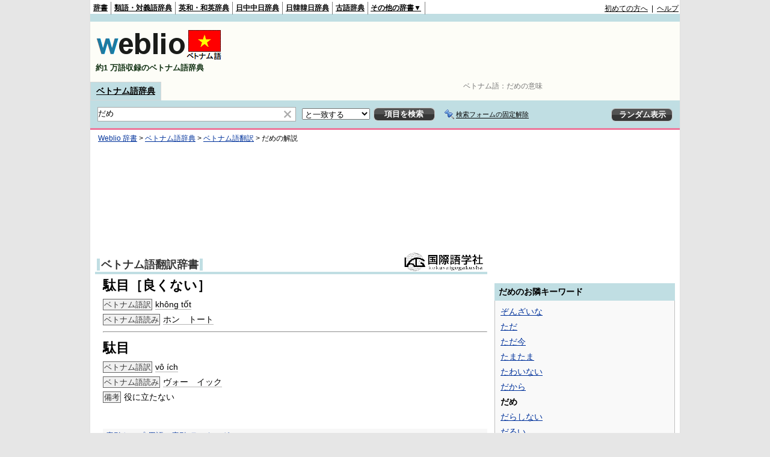

--- FILE ---
content_type: text/html;charset=UTF-8
request_url: https://vjjv.weblio.jp/content/%E3%81%A0%E3%82%81
body_size: 8961
content:
<!DOCTYPE HTML PUBLIC "-//W3C//DTD HTML 4.01 Transitional//EN">
<html lang="ja">
<head>
    <meta http-equiv="Content-Type" content="text/html; charset=UTF-8">

<script type="text/javascript" src="https://cdn.weblio.jp/e7/script/include/lib/jquery.min-1.4.4.js?tst=2026011613"
        charset="UTF-8"></script>
<script type="text/javascript" src="//ajax.googleapis.com/ajax/libs/jqueryui/1.8.24/jquery-ui.min.js"
        charset="UTF-8"></script>
<!-- DataLayer -->
<script>
    
    dataLayer = [{
        
        'splitTest': 'B'
    }];
</script>
<!-- /DataLayer -->
<!-- Start Google Tag Manager -->
<script>
    (function(w,d,s,l,i) {
        w[l]=w[l]||[];
        w[l].push({'gtm.start':new Date().getTime(),event:'gtm.js'});
        var f=d.getElementsByTagName(s)[0],j=d.createElement(s),dl=l!='dataLayer'?'&l='+l:'';
        j.async=true;
        j.src='//www.googletagmanager.com/gtm.js?id='+i+dl;
        f.parentNode.insertBefore(j,f);
    })(window,document,'script','dataLayer','GTM-WCM52W');
</script>
<!-- End Google Tag Manager -->
<link rel="manifest" href="https://vjjv.weblio.jp/manifest.json"/>
<link rel="icon" sizes="144x144" href="https://cdn.weblio.jp/e7/img/favicon/vjjv.png"/>
<link rel="apple-touch-icon" href="https://cdn.weblio.jp/e7/img/favicon/vjjv.png"/>
<title>だめの意味 - ベトナム語辞書 - Weblioベトナム語辞典</title>
<meta name="description" content="だめの意味やベトナム語訳。ベトナム語訳không tốtベトナム語読みホン トート - ベトナム語辞書なら「Weblioベトナム語辞典」">
<meta name="keywords" content="だめ,意味,ベトナム語辞典,ベトナム語辞書,ベトナム語,辞書,発音,読み方,日本語訳,翻訳,声調">
<link rel="stylesheet" type="text/css" href="https://cdn.weblio.jp/e7/styles/pc/vjjv/content/root.css?tst=2026011613">
<script type="text/javascript" src="https://cdn.weblio.jp/e7/script/content.js?tst=2026011613"
        charset="UTF-8"></script>
<script type="text/javascript" src="https://cdn.weblio.jp/e7/script/fix_form_box.js?tst=2026011613"
        charset="UTF-8"></script>

<style>
    .kanaAlpha {
        display: block;
        font-family: "MS Gothic", "平成角ゴシック", monospace;
        font-size: 13px;
        margin: 0 0 10px 7px;
        line-height: 1.85em;
        text-align: left;
    }

    .ccdT {
        border-collapse: collapse;
        margin: 3px 0 0 0;
        padding: 0;
        white-space: pre;
        width: 100%;
    }

    .ccdT td {
        font-family: "MS Gothic", "平成角ゴシック", monospace;
        font-size: 12px;
        line-height: 1.5em;
        margin: 0;
        vertical-align: top;
        white-space: pre;
    }

    .noRtTtl {
        background-image: url(https://cdn.weblio.jp/e7/img/iconArrCrcRed.png);
        background-position: left center;
        background-repeat: no-repeat;
        font-weight: bold;
        margin-bottom: 5px;
        padding-left: 18px;
    }

    .ertaTtl {
        background-image: url(https://cdn.weblio.jp/e7/img/iconArrCrcRed.png);
        background-position: left center;
        background-repeat: no-repeat;
        font-weight: bold;
        padding-left: 20px;
    }

    .adLMIMAd .adHIcn {
        background-image: url(https://cdn.weblio.jp/e7/img/ad/iconAdArw.png);
        background-repeat: no-repeat;
        background-position: 3px 3px;
        margin: 0;
        padding-left: 15px;
    }

    #formBoxESelSmtIcn {
        background-image: url(https://cdn.weblio.jp/e7/img/icons/icnOblGy.png);
        background-position: 0 0;
        background-repeat: no-repeat;
        display: block;
        float: left;
        height: 11px;
        left: 2px;
        position: relative;
        top: 2px;
        width: 11px;
    }


    .formBoxIClIcn {
        background-image: url(https://cdn.weblio.jp/e7/img/icons/FmCancel.png);
        background-repeat: no-repeat;
        border: none;
        cursor: pointer;
        display: block;
        height: 22px;
        width: 22px;
    }

    .adH a {
        background: url(https://cdn.weblio.jp/e7/img/iconArrRd.png) no-repeat left 0.1em;
        margin-right: 10px;
        padding-left: 12px;
    }

    .adW a {
        background: url(https://cdn.weblio.jp/e7/img/iconArrRd.png) no-repeat left 0.2em;
        margin-right: 10px;
        padding-left: 12px;
    }

    .adU a {
        background: url(https://cdn.weblio.jp/e7/img/iconCrcRd.png) no-repeat left 0.1em;
        font-size: 1.1em;
        font-weight: bold;
        padding-left: 1.2em;
    }

    .adFISb .adHIcn {
        background-image: url(https://cdn.weblio.jp/e7/img/icons/iconYkP.png);
        background-position: 0 0;
        background-repeat: no-repeat;
        display: block;
        float: left;
        height: 13px;
        margin: 3px 0 0 0;
        padding: 0 0 0 0;
        width: 14px;
    }

    .adFIBIcn .adHIcn {
        background-image: url(https://cdn.weblio.jp/e7/img/icons/iconYkP.png);
        background-position: -14px 0;
        background-repeat: no-repeat;
        display: block;
        float: left;
        height: 13px;
        margin: 3px 0 0 0;
        padding: 0 0 0 0;
        width: 14px;
    }

    .adFISbWrpTwo .adHSpl {
        background-image: url(https://cdn.weblio.jp/e7/img/icons/wRenew/iconPntPk.png);
        background-position: left center;
        background-repeat: no-repeat;
        padding-left: 10px;
    }

    .adFISbWrpFt .adFIIcn {
        background-image: url(https://cdn.weblio.jp/e7/img/icons/adBoxArrow.png);
        background-repeat: no-repeat;
        height: 40px;
        width: 40px;
    }

    .topAdIMM a {
        background: url(https://cdn.weblio.jp/e7/img/iconPrRd.png) no-repeat left 0.1em;
        font-size: 0.9em;
        padding-left: 2.2em;
    }

    .ocmAdHIcnImg {
        background-image: url(https://cdn.weblio.jp/e7/img/icons/wRenew/iconPntPk.png);
        background-position: left center;
        background-repeat: no-repeat;
        height: 10px;
        padding-left: 10px;
        width: 6px;
    }

    .bulb0 {
        background-image: url(https://cdn.weblio.jp/e7/img/icons/iconBLB.png);
        background-position: 0 0;
        background-repeat: no-repeat;
        height: 0;
        margin: 0 0 0 0;
        padding: 0 49px 1px 0;
        position: relative;
        top: -2px;
    }

    .bulb1 {
        background-image: url(https://cdn.weblio.jp/e7/img/icons/iconBLB.png);
        background-position: 0 -12px;
        background-repeat: no-repeat;
        height: 0;
        margin: 0 0 0 0;
        padding: 0 49px 1px 0;
        position: relative;
        top: -2px;
    }

    .bulb2 {
        background-image: url(https://cdn.weblio.jp/e7/img/icons/iconBLB.png);
        background-position: 0 -24px;
        background-repeat: no-repeat;
        height: 0;
        margin: 0 0 0 0;
        padding: 0 49px 1px 0;
        position: relative;
        top: -2px;
    }

    .bulb3 {
        background-image: url(https://cdn.weblio.jp/e7/img/icons/iconBLB.png);
        background-position: 0 -36px;
        background-repeat: no-repeat;
        height: 0;
        margin: 0 0 0 0;
        padding: 0 49px 1px 0;
        position: relative;
        top: -2px;
    }

    .bulb4 {
        background-image: url(https://cdn.weblio.jp/e7/img/icons/iconBLB.png);
        background-position: 0 -48px;
        background-repeat: no-repeat;
        height: 0;
        margin: 0 0 0 0;
        padding: 0 49px 1px 0;
        position: relative;
        top: -2px;
    }

    .bulb5 {
        background-image: url(https://cdn.weblio.jp/e7/img/icons/iconBLB.png);
        background-position: 0 -60px;
        background-repeat: no-repeat;
        height: 0;
        margin: 0 0 0 0;
        padding: 0 49px 1px 0;
        position: relative;
        top: -2px;
    }

    .bulb0, x:-moz-any-link {
        padding: 0 49px 0 0;
    }

    .bulb1, x:-moz-any-link {
        padding: 0 49px 0 0;
    }

    .bulb2, x:-moz-any-link {
        padding: 0 49px 0 0;
    }

    .bulb3, x:-moz-any-link {
        padding: 0 49px 0 0;
    }

    .bulb4, x:-moz-any-link {
        padding: 0 49px 0 0;
    }

    .bulb5, x:-moz-any-link {
        padding: 0 49px 0 0;
    }


</style></head>
<!--だめとは  本文-->
<body>
<!-- Start Google Tag Manager (noscript) -->
<noscript>
  <iframe src="//www.googletagmanager.com/ns.html?id=GTM-WCM52W" height="0" width="0" style="display:none;visibility:hidden"></iframe>
</noscript>
<!-- End Google Tag Manager (noscript) -->
<div ID=base>
    <a name="top"></a>
    <div ID=headMidashiC>ベトナム語：<h1 title="だめの意味">だめの意味</h1></div><div ID=headBarV>
    <div ID=headBarL>
        <p>
    <a href="https://www.weblio.jp/" title="辞典・百科事典の検索サービス - Weblio辞書">辞書</a>
</p>
<p>
    <a href="https://thesaurus.weblio.jp/" title="類語辞典・シソーラス・対義語 - Weblio辞書">類語・対義語辞典</a>
</p>
<p>
    <a href="https://ejje.weblio.jp/" title="英和辞典・和英辞典 - Weblio辞書">英和・和英辞典</a>
</p>
<p>
    <a href="https://cjjc.weblio.jp/" title="中国語辞書 - Weblio日中中日辞典">日中中日辞典</a>
</p>
<p>
    <a href="https://kjjk.weblio.jp/" title="韓国語辞書 - Weblio日韓韓日辞典">日韓韓日辞典</a>
</p>
<p>
    <a href="https://kobun.weblio.jp/" title="古文辞書 - Weblio古語辞典">古語辞典</a>
</p>
<ul 
        ID=NaviNoPulDwn
        onmouseout="showGlobalNaviOtherLinks();"
        onmouseover="showGlobalNaviOtherLinks();">
    <li ID=NaviNoPulDwnLi>その他の辞書▼
        <ul ID=NaviNoPulDwnLiUl>
            <li class=NaviNoPulDwnLiUlLi>
                <a href="https://fjjf.weblio.jp/" title="フランス語辞書 - Weblioフランス語辞典">フランス語辞典</a></li>
            </li>
            <li class=NaviNoPulDwnLiUlLi>
                <a href="https://njjn.weblio.jp/" title="インドネシア語辞書 - Weblioインドネシア語辞典">インドネシア語辞典</a>
            </li>
            <li class=NaviNoPulDwnLiUlLi>
                <a href="https://tjjt.weblio.jp/" title="タイ語辞書 - Weblioタイ語辞典">タイ語辞典</a>
            </li>
            <li class=NaviNoPulDwnLiUlLi>
                <a href="https://vjjv.weblio.jp/" title="ベトナム語辞書 - Weblioベトナム語辞典">ベトナム語辞典</a>
            </li>
            </ul>
    </li>
</ul>
</div>
    <div ID=headBarR>
        <a href="https://help.weblio.jp/www/jpdictionary/j_info" title="初めての方へ">初めての方へ</a>
        
        &nbsp;|&nbsp;
        <a href="https://help.weblio.jp/www" title="ヘルプ">ヘルプ</a>
        </div>
    <b class=clr></b>
</div>


<div id=themeLineV>&nbsp;</div>

<table ID=logoBar summary="検索ボックスのテーブル">
    <tr>
        <td ID=logoBarL>
            <a href="https://vjjv.weblio.jp/"
               title="ベトナム語辞書 - Weblioベトナム語辞典">
                <img src="https://cdn.weblio.jp/e7/img/logoV_LM.png"
                     alt="ベトナム語辞書 - Weblioベトナム語辞典">
            </a>
            <div ID=logoBarCC>約1
                    万語収録のベトナム語辞典
                </div>
            </td>
        <td ID=logoBarR>
            <script>
    google_ad_client = "ca-pub-2521481089881749";
    google_ad_slot = "1753319907";
    google_ad_width = 728;
    google_ad_height = 90;
    
        google_ad_region = "Weblio_vjjv";
    </script>
<script type="text/javascript" src="https://pagead2.googlesyndication.com/pagead/show_ads.js"></script>
</td>
    </tr>
</table>
<form action="https://vjjv.weblio.jp/content_find" method="get" name="fh">
<div ID=formBoxWrp>
<p class=formBoxCC>
<a href="https://vjjv.weblio.jp/" title="ベトナム語辞典">ベトナム語辞典</a>
</p>
<br class=clr>
<div ID=formBoxCntC><table ID=headBxT><tr><td ID=headBxTL><table class=formBoxIWrp><tr><td><input class="formBoxITxt" value="だめ" maxlength="2048" type="text" name="query" id="combo_txt"></td><td><span class="combo_txt_clr formBoxIClIcnNon">&nbsp;</span></td></tr></table></td><td ID=headBxTC><select name="searchType" class=formSelect>
<option value="exact" selected>と一致する</option>
<option value="prefix">で始まる</option>
<option value="contains">を含む</option>
<option value="suffix">で終わる</option>
<option value="text">を解説文に含む</option>
</select>
</td>
<td ID=headBxTR><input type="submit" value="項目を検索" class=formButton><span class=inKoWrp><span class=inKoH>&nbsp;</span><span class=inKoB>&nbsp;</span></span></td><td class=formBoxLEBtnFxWrp><img src="https://cdn.weblio.jp/e7/img/icons/iconFxFmOn.png" alt="" class=formBoxLEFxFmBtn><b class=formBoxLEFxFmTxt></b></td>
<td ID=formBoxR><input type="submit" name="random-select" value="ランダム表示" class=formBoxRd><span class=inRnWrp><span class=inRnCnt><span class=inRnH>&nbsp;</span><span class=inRnB>&nbsp;</span></span></span></td></tr></table><br class=clr></div></div></form><form action="https://vjjv.weblio.jp/content_find" method="get" name="fhfx">
<input type="hidden" name="fixFmFocusType" value="">
<div ID=formFixBoxWrp>
<div ID=formFixBoxB>
<div ID=formFixBoxCntC><table ID=headFixBxT><tr><td ID=headFixBxTL><table class=formBoxIWrp>
<tr><td><input class="formBoxITxt" value="だめ" maxlength="2048" type="text" name="query" id="combo_fix_txt"></td><td><span class="combo_txt_clr formBoxIClIcnNon">&nbsp;</span></td></tr></table></td><td ID=headFixBxTC><select name="searchType" class=formSelect>
<option value="exact" selected>と一致する</option>
<option value="prefix">で始まる</option>
<option value="contains">を含む</option>
<option value="suffix">で終わる</option>
<option value="text">を解説文に含む</option>
</select>
</td>
<td ID=headFixBxTR><input type="submit" value="項目を検索" class=formButton><span class=inKoWrp><span class=inKoH>&nbsp;</span><span class=inKoB>&nbsp;</span></span></td><td class=formBoxLEBtnFxWrp><img src="https://cdn.weblio.jp/e7/img/icons/iconFxFmOn.png" alt="" class=formBoxLEFxFmBtn><b class=formBoxLEFxFmTxt></b></td>
<td ID=formFixBoxR><input type="submit" name="random-select" value="ランダム表示" class=formBoxRd><span class=inRnWrp><span class=inRnCnt><span class=inRnH>&nbsp;</span><span class=inRnB>&nbsp;</span></span></span></td></tr></table><br class=clr>
</div>
<br class=clr></div></div></form><script type="text/javascript"><!--
$(document).ready(function(){

});

//--></script>
<!-- メイン -->

    <!-- コンテント -->
    <div ID=main>
        <div ID=topic>
            <div ID=topicL><!-- interest_match_relevant_zone_start -->
<div ID=topicWrp><a href="https://www.weblio.jp/" title="辞典・百科事典の検索サービス - Weblio辞書">Weblio 辞書</a> &gt; <a href="https://vjjv.weblio.jp/" title="ベトナム語辞典">ベトナム語辞典</a> &gt; <a href="https://vjjv.weblio.jp/category/vihyj" title="ベトナム語翻訳">ベトナム語翻訳</a> &gt; <span class=highlight>だめ</span>の解説&nbsp;</div>
<!-- interest_match_relevant_zone_end --></div>
        </div>
        <br class=clr>

        <!-- Weblio_vjjv_head_native_650_180 -->
        <script async type="text/javascript" src="https://pagead2.googlesyndication.com/pagead/js/adsbygoogle.js"></script>
<ins class="adsbygoogle"
     style="display:inline-block;min-width:320px;max-width:1200px;width:100%;height:180px"
     data-ad-client="ca-pub-2521481089881749"
     data-ad-slot="5702767106"
    
>
</ins>
<script type="text/javascript">
    (adsbygoogle = window.adsbygoogle || []).push({});
</script>
<br class=clrBc>

        <!--開始 ベトナム語翻訳辞書-->
<a name="VIHYJ"></a>
<table class="wrp"><tr><td class="left"><h2 class=dictNm><a href="https://vjjv.weblio.jp/category/vihyj" title="ベトナム語翻訳">ベトナム語翻訳辞書</a></h2></td>
<td class="right">
<div style="float:right;">
<img class=lgDictLg src="https://cdn.weblio.jp/e7/img/lg_vihyj.png" alt="株式会社国際語学社" width="132" height="31"><img src="https://cdn.weblio.jp/e7/img/spacer.gif" class=lgDictSp alt="株式会社国際語学社" width="134" height="33" style="display:block;position:relative;margin-top:-33px;">
</div>
</td></tr></table>
<b class=clrBc></b>
<div class=kijiWrp>
<div class=kiji>
<h2 class=midashigo title="駄目［良くない］">駄目［良くない］</h2>
<div class=Vihyj>
<span class=vihyjT><!--AVOID_CROSSLINK-->ベトナム語訳<!--/AVOID_CROSSLINK--></span><a href="https://vjjv.weblio.jp/content/kh%C3%B4ng+t%E1%BB%91t" title="không tốt" class=crosslink>không tốt</a><br><span class=vihyjT><!--AVOID_CROSSLINK-->ベトナム語読み<!--/AVOID_CROSSLINK--></span><a href="https://vjjv.weblio.jp/content/%E3%83%9B%E3%83%B3%E3%80%80%E3%83%88%E3%83%BC%E3%83%88" title="ホン　トート" class=crosslink>ホン　トート</a><br>
</div>
<hr class=dot>
<h2 class=midashigo title="駄目">駄目</h2>
<div class=Vihyj>
<span class=vihyjT><!--AVOID_CROSSLINK-->ベトナム語訳<!--/AVOID_CROSSLINK--></span><a href="https://vjjv.weblio.jp/content/v%C3%B4+%C3%ADch" title="vô ích" class=crosslink>vô ích</a><br><span class=vihyjT><!--AVOID_CROSSLINK-->ベトナム語読み<!--/AVOID_CROSSLINK--></span><a href="https://vjjv.weblio.jp/content/%E3%83%B4%E3%82%A9%E3%83%BC%E3%80%80%E3%82%A4%E3%83%83%E3%82%AF" title="ヴォー　イック" class=crosslink>ヴォー　イック</a><br><span class=vihyjT><!--AVOID_CROSSLINK-->備考<!--/AVOID_CROSSLINK--></span>役に立たない
</div>

<br class=clr>
<div class=kijiFoot>
<span class=wList><a href="https://vjjv.weblio.jp/category/vihyj" title="索引トップ">索引トップ</a></span><span class=wList><a href="https://vjjv.weblio.jp/category/vihyj/da/3" title="用語の索引">用語の索引</a></span><span class=wList><a href="https://vjjv.weblio.jp/ranking/vihyj" title="ランキング">ランキング</a></span></div>
</div>
<!--終了 ベトナム語翻訳辞書-->
<br class=clr>
</div>
<br>

        <hr class=hrDot>
        <br>

        <!-- Weblio_vjjv_bottom_native_650_300 -->
        <script async type="text/javascript" src="https://pagead2.googlesyndication.com/pagead/js/adsbygoogle.js"></script>
<ins class="adsbygoogle"
     style="display:inline-block;min-width:320px;max-width:1200px;width:100%;height:300px"
     data-ad-client="ca-pub-2521481089881749"
     data-ad-slot="1132966704"
    
>
</ins>
<script type="text/javascript">
    (adsbygoogle = window.adsbygoogle || []).push({});
</script>
<div class=fwlAnc><b>&gt;&gt;</b>&nbsp;<a href="https://vjjv.weblio.jp/category/da/3" title="「だめ」を含むベトナム語辞典の索引">「だめ」を含むベトナム語辞典の索引</a></div><br><table ID=linkTagM>
            <tr>
                <td class=linkTagML><b>だめのページへのリンク</b>
                    <input type="text"
                           value="&lt;a href=&quot;https://vjjv.weblio.jp/content/%E3%81%A0%E3%82%81&quot; title=&quot;だめ&quot; target=&quot;_blank&quot;&gt;だめ&lt;/a&gt;"
                           onclick="this.select()"
                           readonly>
                </td>
            </tr>
        </table>
        <div class="cntDadSc">
            <script>
    google_ad_client = "ca-pub-2521481089881749";
    google_ad_slot = "7660252703";
    google_ad_width = 336;
    google_ad_height = 280;
    
        google_ad_region = "Weblio_vjjv";
    </script>
<script type="text/javascript" src="https://pagead2.googlesyndication.com/pagead/show_ads.js"></script>
</div>
        </div>
    <!-- /コンテント -->

    <!-- サイドメニュー -->
    <div id="side">

    <script>
    google_ad_client = "ca-pub-2521481089881749";
    google_ad_slot = "4706786309";
    google_ad_width = 300;
    google_ad_height = 250;
    
        google_ad_region = "Weblio_vjjv";
    </script>
<script type="text/javascript" src="https://pagead2.googlesyndication.com/pagead/show_ads.js"></script>
<div class=sideBoxHCom>
<div><b>だめのお隣キーワード</b></div>
</div>
<div class=sideBoxBCom>
<div class=sideBoxCnt>
<div class=sideRWordsWrp>
<div class=sideRNBWords>
<p><a href="https://vjjv.weblio.jp/content/%E3%81%9E%E3%82%93%E3%81%96%E3%81%84%E3%81%AA" title="ぞんざいな">ぞんざいな</a></p>
<p><a href="https://vjjv.weblio.jp/content/%E3%81%9F%E3%81%A0" title="ただ">ただ</a></p>
<p><a href="https://vjjv.weblio.jp/content/%E3%81%9F%E3%81%A0%E4%BB%8A" title="ただ今">ただ今</a></p>
<p><a href="https://vjjv.weblio.jp/content/%E3%81%9F%E3%81%BE%E3%81%9F%E3%81%BE" title="たまたま">たまたま</a></p>
<p><a href="https://vjjv.weblio.jp/content/%E3%81%9F%E3%82%8F%E3%81%84%E3%81%AA%E3%81%84" title="たわいない">たわいない</a></p>
<p><a href="https://vjjv.weblio.jp/content/%E3%81%A0%E3%81%8B%E3%82%89" title="だから">だから</a></p>
<p><b>だめ</b></p>
<p><a href="https://vjjv.weblio.jp/content/%E3%81%A0%E3%82%89%E3%81%97%E3%81%AA%E3%81%84" title="だらしない">だらしない</a></p>
<p><a href="https://vjjv.weblio.jp/content/%E3%81%A0%E3%82%8B%E3%81%84" title="だるい">だるい</a></p>
<p><a href="https://vjjv.weblio.jp/content/%E3%81%A1%E3%82%83%E3%81%A3%E3%81%8B%E3%82%8A%E3%81%97%E3%81%9F" title="ちゃっかりした">ちゃっかりした</a></p>
<p><a href="https://vjjv.weblio.jp/content/%E3%81%A1%E3%82%87%E3%81%A3%E3%81%A8" title="ちょっと">ちょっと</a></p>
<p><a href="https://vjjv.weblio.jp/content/%E3%81%A4%E3%81%BE%E3%82%89%E3%81%AA%E3%81%84" title="つまらない">つまらない</a></p>
<p><a href="https://vjjv.weblio.jp/content/%E3%81%A4%E3%81%BE%E3%82%8A" title="つまり">つまり</a></p>

</div>
</div>
</div>
</div>
<div id=sideRankBoxCom>
<p ID=rankHCom><span>検索ランキング</span></p>
<!--[if IE]><div ID=sideRankBoxIE><![endif]-->
<div style="position:relative;">
<div id=rankBox0 style="width:298px;">
<p onclick="htBS(this)" class=rankOpCom><span>▼</span>TOP10</p>
<p onclick="htBS(this)" class=rankClCom><a href="#" onclick="return seltab(1);"><span>▼</span>11～20</a></p>
<p onclick="htBS(this)" class=rankClCom><a href="#" onclick="return seltab(2);"><span>▼</span>21～30</a></p>
<br class=clr>
<table class=rankWrpCom summary="ランキングのテーブル">
<tr class=rankDkCom><td class=RankBsSg>1</td><td class=sideRankU></td><td><a href="https://vjjv.weblio.jp/content/cuc?erl=true" title="cuc" rel="nofollow">cuc</a></td></tr><tr class=rankLt><td class=RankBsSg>2</td><td class=sideRankU></td><td><a href="https://vjjv.weblio.jp/content/tieng+Nhat?erl=true" title="tieng Nhat" rel="nofollow">tieng Nhat</a></td></tr><tr class=rankDkCom><td class=RankBsSg>3</td><td class=sideRankU></td><td><a href="https://vjjv.weblio.jp/content/Ng%C6%B0%E1%BB%9Di?erl=true" title="Người" rel="nofollow">Người</a></td></tr><tr class=rankLt><td class=RankBsSg>4</td><td class=sideRankU></td><td><a href="https://vjjv.weblio.jp/content/dong+do?erl=true" title="dong do" rel="nofollow">dong do</a></td></tr><tr class=rankDkCom><td class=RankBsSg>5</td><td class=sideRankU></td><td><a href="https://vjjv.weblio.jp/content/%E5%A4%A7%E4%BA%BA?erl=true" title="大人" rel="nofollow">大人</a></td></tr><tr class=rankLt><td class=RankBsSg>6</td><td class=sideRankU></td><td><a href="https://vjjv.weblio.jp/content/giam+doc?erl=true" title="giam doc" rel="nofollow">giam doc</a></td></tr><tr class=rankDkCom><td class=RankBsSg>7</td><td class=sideRankU></td><td><a href="https://vjjv.weblio.jp/content/hanh+chinh?erl=true" title="hanh chinh" rel="nofollow">hanh chinh</a></td></tr><tr class=rankLt><td class=RankBsSg>8</td><td class=sideRankU></td><td><a href="https://vjjv.weblio.jp/content/kh%C3%B4ng?erl=true" title="không" rel="nofollow">không</a></td></tr><tr class=rankDkCom><td class=RankBsSg>9</td><td class=sideRankU></td><td><a href="https://vjjv.weblio.jp/content/Thai?erl=true" title="Thai" rel="nofollow">Thai</a></td></tr><tr class=rankLt><td class=RankBsMl>10</td><td class=sideRankU></td><td><a href="https://vjjv.weblio.jp/content/%E7%8C%BF?erl=true" title="猿" rel="nofollow">猿</a></td></tr>
</table>
<div class=rankMr><a href="https://vjjv.weblio.jp/ranking">&gt;&gt;もっとランキングを見る</a></div>
</div>
<div id=rankBox1 style="position:absolute; top:-300; left:-300; visibility:hidden; width:298px;">
<p onclick="htBS(this)" class=rankClCom><a href="#" onclick="return seltab(0);"><span>▼</span>TOP10</a></p>
<p onclick="htBS(this)" class=rankOpCom><span>▼</span>11～20</p>
<p onclick="htBS(this)" class=rankClCom><a href="#" onclick="return seltab(2);"><span>▼</span>21～30</a></p>
<br class=clr>
<table class=rankWrpCom summary="ランキングのテーブル">
<tr class=rankDkCom><td class=RankBsMl>11</td><td class=sideRankU></td><td><a href="https://vjjv.weblio.jp/content/bui?erl=true" title="bui" rel="nofollow">bui</a></td></tr><tr class=rankLt><td class=RankBsMl>12</td><td class=sideRankU></td><td><a href="https://vjjv.weblio.jp/content/%E6%97%A5%E6%9C%AC%E8%AA%9E?erl=true" title="日本語" rel="nofollow">日本語</a></td></tr><tr class=rankDkCom><td class=RankBsMl>13</td><td class=sideRankU></td><td><a href="https://vjjv.weblio.jp/content/len?erl=true" title="len" rel="nofollow">len</a></td></tr><tr class=rankLt><td class=RankBsMl>14</td><td class=sideRankU></td><td><a href="https://vjjv.weblio.jp/content/thich?erl=true" title="thich" rel="nofollow">thich</a></td></tr><tr class=rankDkCom><td class=RankBsMl>15</td><td class=sideRankU></td><td><a href="https://vjjv.weblio.jp/content/DAY?erl=true" title="DAY" rel="nofollow">DAY</a></td></tr><tr class=rankLt><td class=RankBsMl>16</td><td class=sideRankU></td><td><a href="https://vjjv.weblio.jp/content/co+gi%C3%A3n?erl=true" title="co giãn" rel="nofollow">co giãn</a></td></tr><tr class=rankDkCom><td class=RankBsMl>17</td><td class=sideRankU></td><td><a href="https://vjjv.weblio.jp/content/dinh?erl=true" title="dinh" rel="nofollow">dinh</a></td></tr><tr class=rankLt><td class=RankBsMl>18</td><td class=sideRankU></td><td><a href="https://vjjv.weblio.jp/content/dao+%C4%91%E1%BB%99ng?erl=true" title="dao động" rel="nofollow">dao động</a></td></tr><tr class=rankDkCom><td class=RankBsMl>19</td><td class=sideRankU></td><td><a href="https://vjjv.weblio.jp/content/%E3%82%B6%E3%82%A4?erl=true" title="ザイ" rel="nofollow">ザイ</a></td></tr><tr class=rankLt><td class=RankBsMl>20</td><td class=sideRankU></td><td><a href="https://vjjv.weblio.jp/content/%E3%83%96%E3%83%BC?erl=true" title="ブー" rel="nofollow">ブー</a></td></tr>
</table>
<div class=rankMr><a href="https://vjjv.weblio.jp/ranking">&gt;&gt;もっとランキングを見る</a></div>
</div>
<div id=rankBox2 style="position:absolute; top:-300; left:-300; visibility:hidden; width:298px;">
<p onclick="htBS(this)" class=rankClCom><a href="#" onclick="return seltab(0);"><span>▼</span>TOP10</a></p>
<p onclick="htBS(this)" class=rankClCom><a href="#" onclick="return seltab(1);"><span>▼</span>11～20</a></p>
<p onclick="htBS(this)" class=rankOpCom><span>▼</span>21～30</p>
<br class=clr>
<table class=rankWrpCom summary="ランキングのテーブル">
<tr class=rankDkCom><td class=RankBsMl>21</td><td class=sideRankU></td><td><a href="https://vjjv.weblio.jp/content/%E3%83%AB%E3%82%A2?erl=true" title="ルア" rel="nofollow">ルア</a></td></tr><tr class=rankLt><td class=RankBsMl>22</td><td class=sideRankU></td><td><a href="https://vjjv.weblio.jp/content/%E3%81%A0%E3%81%84%E3%81%98%E3%82%87%E3%81%86%E3%81%B6?erl=true" title="だいじょうぶ" rel="nofollow">だいじょうぶ</a></td></tr><tr class=rankDkCom><td class=RankBsMl>23</td><td class=sideRankU></td><td><a href="https://vjjv.weblio.jp/content/Chuc+mung?erl=true" title="Chuc mung" rel="nofollow">Chuc mung</a></td></tr><tr class=rankLt><td class=RankBsMl>24</td><td class=sideRankU></td><td><a href="https://vjjv.weblio.jp/content/%E3%82%A8%E3%83%83%E3%83%97?erl=true" title="エップ" rel="nofollow">エップ</a></td></tr><tr class=rankDkCom><td class=RankBsMl>25</td><td class=sideRankU></td><td><a href="https://vjjv.weblio.jp/content/%E7%84%A6%E3%81%8C%E3%81%99?erl=true" title="焦がす" rel="nofollow">焦がす</a></td></tr><tr class=rankLt><td class=RankBsMl>26</td><td class=sideRankU></td><td><a href="https://vjjv.weblio.jp/content/h%C6%B0%C6%A1u?erl=true" title="hươu" rel="nofollow">hươu</a></td></tr><tr class=rankDkCom><td class=RankBsMl>27</td><td class=sideRankU></td><td><a href="https://vjjv.weblio.jp/content/vi%E1%BB%87c?erl=true" title="việc" rel="nofollow">việc</a></td></tr><tr class=rankLt><td class=RankBsMl>28</td><td class=sideRankU></td><td><a href="https://vjjv.weblio.jp/content/phuc+vu?erl=true" title="phuc vu" rel="nofollow">phuc vu</a></td></tr><tr class=rankDkCom><td class=RankBsMl>29</td><td class=sideRankU></td><td><a href="https://vjjv.weblio.jp/content/di+chuy%E1%BB%83n?erl=true" title="di chuyển" rel="nofollow">di chuyển</a></td></tr><tr class=rankLt><td class=RankBsMl>30</td><td class=sideRankU></td><td><a href="https://vjjv.weblio.jp/content/%E6%8A%95%E8%B3%87?erl=true" title="投資" rel="nofollow">投資</a></td></tr>
</table>
<div class=rankMr><a href="https://vjjv.weblio.jp/ranking">&gt;&gt;もっとランキングを見る</a></div>
</div>
<!--[if IE]></div><![endif]-->
</div>
</div>


</div>
<!-- /サイドメニュー -->

    <br class=clr>

    <br class=clr>

    <!-- /メイン -->

    <!-- コピーライト -->
    <hr class="copyRtHr">
<p class="copyRt">
        <b>
            だめのページの著作権</b>
        <br>
        <a href="https://vjjv.weblio.jp" title="ベトナム語辞書 - Weblioベトナム語辞典">
            ベトナム語辞典</a>
        情報提供元は
        <a href="https://www.weblio.jp/info/partner_logo.jsp" title="情報提供元一覧">参加元一覧</a>
        にて確認できます。
    </p>
    <table class="copyRtTbl">
        <tr>
            <td class=copyRtTblL>&nbsp;</td>
            <td class=copyRtTblR>&nbsp;</td>
        </tr>
        <tr>
<td>
<div class=copyRtWrp>
<a name="COPYRIGHT_VIHYJ"></a>
<img class=lgDictLg src="https://cdn.weblio.jp/e7/img/lgcr_vihyj.png" alt="株式会社国際語学社" width="132" height="31"><img src="https://cdn.weblio.jp/e7/img/spacer.gif" class=lgDictSp alt="株式会社国際語学社" width="134" height="33" style="display:block;position:relative;margin-top:-33px;">
</div>
</td>
<td>
Copyright (C) 2026 株式会社国際語学社 All rights reserved.
</td>
</tr>
</table>
<!-- /コピーライト -->

    <!-- フッタ -->
    <div class=copyRtHrB>
        <div ID=foot>
    <p ID=footCat>
        <a href="https://www.weblio.jp/cat/business">ビジネス</a>｜<a href="https://www.weblio.jp/cat/occupation">業界用語</a>｜<a href="https://www.weblio.jp/cat/computer">コンピュータ</a>｜<a href="https://www.weblio.jp/cat/train">電車</a>｜<a href="https://www.weblio.jp/catt/automobile">自動車・バイク</a>｜<a href="https://www.weblio.jp/cat/ship">船</a>｜<a href="https://www.weblio.jp/cat/engineering">工学</a>｜<a href="https://www.weblio.jp/cat/architecture">建築・不動産</a>｜<a href="https://www.weblio.jp/cat/academic">学問</a><br><a href="https://www.weblio.jp/cat/culture">文化</a>｜<a href="https://www.weblio.jp/cat/life">生活</a>｜<a href="https://www.weblio.jp/cat/healthcare">ヘルスケア</a>｜<a href="https://www.weblio.jp/cat/hobby">趣味</a>｜<a href="https://www.weblio.jp/cat/sports">スポーツ</a>｜<a href="https://www.weblio.jp/cat/nature">生物</a>｜<a href="https://www.weblio.jp/cat/food">食品</a>｜<a href="https://www.weblio.jp/cat/people">人名</a>｜<a href="https://www.weblio.jp/cat/dialect">方言</a>｜<a href="https://www.weblio.jp/cat/dictionary">辞書・百科事典</a>
</p>
    <table ID=footBox summary="フッタリンクのテーブル">
        <tr>
            <td>
                <div class=footBoxH>
                    ご利用にあたって
                </div>
                <div class=footBoxB>
                    <p>
                        ・<a href="https://help.weblio.jp/www/jpdictionary/j_info/j_i_cdictionary/h0019">Weblio辞書とは</a>
                    </p>
                    <p>
                        ・<a href="https://help.weblio.jp/www/jpdictionary/j_guide/j_g_cdictionary/h0026">検索の仕方</a>
                    </p>
                    <p>・<a href="https://help.weblio.jp/www">ヘルプ</a></p>
                    <p>・<a href="https://www.weblio.jp/info/terms.jsp">利用規約</a></p>
                    <p>・<a href="https://gras-group.co.jp/privacy-policy/">プライバシーポリシー</a></p>
                    <p>・<a href="https://www.weblio.jp/info/sitemap.jsp">サイトマップ</a></p>
                    <p>・<a href="https://help.weblio.jp/www/company/c_info/h0259">クッキー・アクセスデータについて</a></p>
                </div>
            </td>
            <td>
                <div class=footBoxH>
                    便利な機能
                </div>
                <div class=footBoxB>
                    <p>・<a href="https://help.weblio.jp/ejje/company/c_info/h0004">ウェブリオのアプリ</a>
                    </p>
                    </div>
            </td>
            <td>
                <div class=footBoxH>
                    お問合せ・ご要望
                </div>
                <div class=footBoxB>
                    <p>・<a href="https://help.weblio.jp/feedback">お問い合わせ</a>
                    </p>
                </div>
            </td>
            <td>
                <div class=footBoxH>
                    会社概要
                </div>
                <div class=footBoxB>
                    <p>・<a href="https://gras-group.co.jp/">公式企業ページ</a></p>
                    <p>・<a href="https://gras-group.co.jp/company/"
                            title="会社情報">会社情報</a></p>
                    <p>・<a href="https://gras-group.co.jp/careers/"
                            title="採用情報">採用情報</a></p>
                </div>
            </td>
            <td>
                <div class=footBoxH>
                    ウェブリオのサービス
                </div>
                <div class=footBoxB>
                    <p>・<a href="https://www.weblio.jp/"
                            title="辞典・百科事典の検索サービス - Weblio辞書">Weblio 辞書</a></p>
                    <p>・<a href="https://thesaurus.weblio.jp/"
                            title="類語辞典・シソーラス・対義語 - Weblio辞書">類語・対義語辞典</a></p>
                    <p>・<a href="https://ejje.weblio.jp/"
                            title="英和辞典・和英辞典 - Weblio辞書">英和辞典・和英辞典</a></p>
                    <p>・<a href="https://translate.weblio.jp/"
                            title="Weblio 翻訳">Weblio翻訳</a></p>
                    <p>・<a href="https://cjjc.weblio.jp/"
                            title="中国語辞書 - Weblio日中中日辞典">日中中日辞典</a></p>
                    <p>・<a href="https://kjjk.weblio.jp/"
                            title="韓国語辞書 - Weblio日韓韓日辞典">日韓韓日辞典</a></p>
                    <p>・<a href="https://fjjf.weblio.jp/"
                            title="フランス語辞書 - Weblioフランス語辞典">フランス語辞典</a></p>
                    <p>・<a href="https://njjn.weblio.jp/"
                            title="インドネシア語辞書 - Weblioインドネシア語辞典">インドネシア語辞典</a></p>
                    <p>・<a href="https://tjjt.weblio.jp/"
                            title="タイ語辞書 - Weblioタイ語辞典">タイ語辞典</a></p>
                    <p>・<a href="https://vjjv.weblio.jp/"
                            title="ベトナム語辞書 - Weblioベトナム語辞典">ベトナム語辞典</a></p>
                    <p>・<a href="https://kobun.weblio.jp/"
                            title="古文辞書 - Weblio古語辞典">古語辞典</a></p>
                    <p>・<a href="https://www.weblio.jp/media/"
                            title="キャリジェネ～生成AIスクール・AIスキルでキャリアアップ～">キャリジェネ～生成AIスクール・AIスキルでキャリアアップ～</a></p>
                    </div>
            </td>
        </tr>
    </table>
</div>

<p ID=footCr>&copy;2026&nbsp;GRAS Group, Inc.<a href="https://www.weblio.jp/index.rdf"
       title="RSS">RSS</a>
</p>
<script type="text/javascript"
        src="https://cdn.weblio.jp/e7/script/include/free_or_premium_registration_cookie.js?tst=2026011613"></script>
<script>
    deleteFreeOrPremiumRegistrationCookie(false, 'conversion_free_reg03ee56fc5f60ec2332bef51eb777a36d', 'weblio.jp');
    deleteFreeOrPremiumRegistrationCookie(false, 'conversion_premium_reg03ee56fc5f60ec2332bef51eb777a36d', 'weblio.jp');
</script>


<p id="queryIdName" style="display:none;">だめ</p>
</div>
    <!-- /フッタ -->
</div>
</body>
</html>


--- FILE ---
content_type: text/html; charset=utf-8
request_url: https://www.google.com/recaptcha/api2/aframe
body_size: 267
content:
<!DOCTYPE HTML><html><head><meta http-equiv="content-type" content="text/html; charset=UTF-8"></head><body><script nonce="JDT8VbOmtL67eVsi_9_rMQ">/** Anti-fraud and anti-abuse applications only. See google.com/recaptcha */ try{var clients={'sodar':'https://pagead2.googlesyndication.com/pagead/sodar?'};window.addEventListener("message",function(a){try{if(a.source===window.parent){var b=JSON.parse(a.data);var c=clients[b['id']];if(c){var d=document.createElement('img');d.src=c+b['params']+'&rc='+(localStorage.getItem("rc::a")?sessionStorage.getItem("rc::b"):"");window.document.body.appendChild(d);sessionStorage.setItem("rc::e",parseInt(sessionStorage.getItem("rc::e")||0)+1);localStorage.setItem("rc::h",'1768762608965');}}}catch(b){}});window.parent.postMessage("_grecaptcha_ready", "*");}catch(b){}</script></body></html>